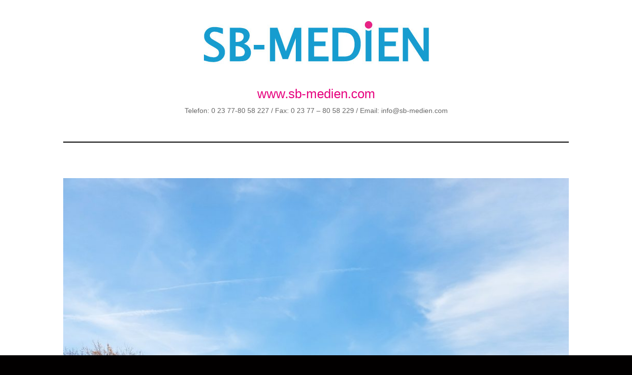

--- FILE ---
content_type: text/css
request_url: https://sb-medien.com/wp-content/et-cache/2551/et-core-unified-cpt-2551.min.css?ver=1738401682
body_size: 324
content:
.et_pb_section_0_tb_header.et_pb_section{padding-top:0px;padding-bottom:0px;background-color:#FFFFFF!important}.et_pb_image_0_tb_header{text-align:center}.et_pb_text_0_tb_header h1{font-size:26px;color:#E6007E!important}@media only screen and (max-width:980px){.et_pb_image_0_tb_header .et_pb_image_wrap img{width:auto}}@media only screen and (max-width:767px){.et_pb_image_0_tb_header .et_pb_image_wrap img{width:auto}}

--- FILE ---
content_type: application/x-javascript; charset=utf-8
request_url: https://consent.cookiebot.com/cbaed1c4-3201-4850-aed6-6606b31c0efe/cc.js?renew=false&referer=sb-medien.com&dnt=false&init=false
body_size: 205
content:
if(console){var cookiedomainwarning='Error: The domain SB-MEDIEN.COM is not authorized to show the cookie banner for domain group ID cbaed1c4-3201-4850-aed6-6606b31c0efe. Please add it to the domain group in the Cookiebot Manager to authorize the domain.';if(typeof console.warn === 'function'){console.warn(cookiedomainwarning)}else{console.log(cookiedomainwarning)}};